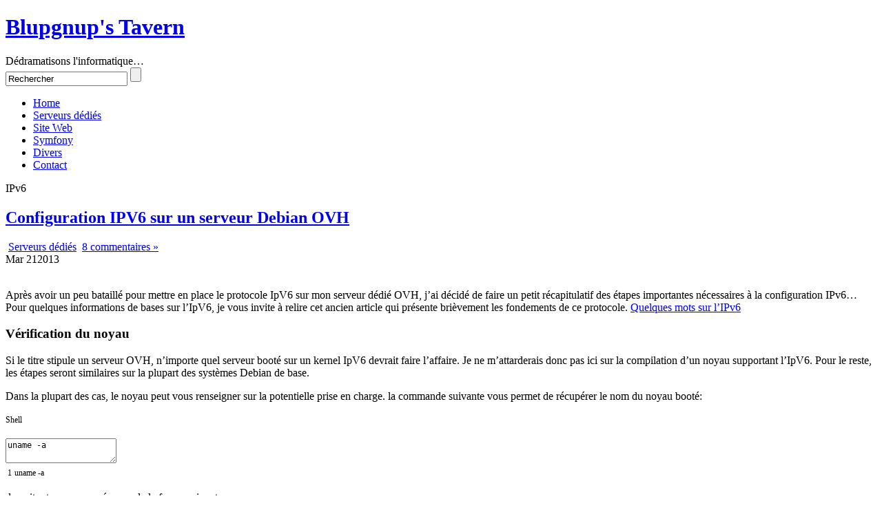

--- FILE ---
content_type: text/html; charset=UTF-8
request_url: https://blupgnup.com/tag/ipv6/
body_size: 15265
content:
<!DOCTYPE html>
<!--[if IE 6]> <html id="ie6" lang="fr-FR"> <![endif]-->
<!--[if IE 7]> <html id="ie7" lang="fr-FR"> <![endif]-->
<!--[if IE 8]> <html id="ie8" lang="fr-FR"> <![endif]-->
<!--[if !(IE 6) | !(IE 7) | !(IE 8)]><!--> <html lang="fr-FR"> <!--<![endif]-->

<head>
	<meta charset="UTF-8" />
	<link rel="pingback" href="https://blupgnup.com/wordpress/xmlrpc.php" />

	<!--[if lt IE 9]>
	<script src="https://blupgnup.com/wordpress/wp-content/themes/suffusion/scripts/html5.js" type="text/javascript"></script>
	<![endif]-->
<title>IPv6 &#8211; Blupgnup&#039;s Tavern</title>
<meta name='robots' content='max-image-preview:large' />
<link rel='dns-prefetch' href='//secure.gravatar.com' />
<link rel='dns-prefetch' href='//s.w.org' />
<link rel='dns-prefetch' href='//v0.wordpress.com' />
<link rel='dns-prefetch' href='//jetpack.wordpress.com' />
<link rel='dns-prefetch' href='//s0.wp.com' />
<link rel='dns-prefetch' href='//public-api.wordpress.com' />
<link rel='dns-prefetch' href='//0.gravatar.com' />
<link rel='dns-prefetch' href='//1.gravatar.com' />
<link rel='dns-prefetch' href='//2.gravatar.com' />
<link rel='dns-prefetch' href='//i0.wp.com' />
<link rel="alternate" type="application/rss+xml" title="Blupgnup&#039;s Tavern &raquo; Flux" href="https://blupgnup.com/feed/" />
<link rel="alternate" type="application/rss+xml" title="Blupgnup&#039;s Tavern &raquo; Flux des commentaires" href="https://blupgnup.com/comments/feed/" />
<link rel="alternate" type="application/rss+xml" title="Blupgnup&#039;s Tavern &raquo; Flux de l’étiquette IPv6" href="https://blupgnup.com/tag/ipv6/feed/" />
<script type="4bbe2254f1bd3c028c66448d-text/javascript">
window._wpemojiSettings = {"baseUrl":"https:\/\/s.w.org\/images\/core\/emoji\/13.1.0\/72x72\/","ext":".png","svgUrl":"https:\/\/s.w.org\/images\/core\/emoji\/13.1.0\/svg\/","svgExt":".svg","source":{"concatemoji":"https:\/\/blupgnup.com\/wordpress\/wp-includes\/js\/wp-emoji-release.min.js?ver=5.9.12"}};
/*! This file is auto-generated */
!function(e,a,t){var n,r,o,i=a.createElement("canvas"),p=i.getContext&&i.getContext("2d");function s(e,t){var a=String.fromCharCode;p.clearRect(0,0,i.width,i.height),p.fillText(a.apply(this,e),0,0);e=i.toDataURL();return p.clearRect(0,0,i.width,i.height),p.fillText(a.apply(this,t),0,0),e===i.toDataURL()}function c(e){var t=a.createElement("script");t.src=e,t.defer=t.type="text/javascript",a.getElementsByTagName("head")[0].appendChild(t)}for(o=Array("flag","emoji"),t.supports={everything:!0,everythingExceptFlag:!0},r=0;r<o.length;r++)t.supports[o[r]]=function(e){if(!p||!p.fillText)return!1;switch(p.textBaseline="top",p.font="600 32px Arial",e){case"flag":return s([127987,65039,8205,9895,65039],[127987,65039,8203,9895,65039])?!1:!s([55356,56826,55356,56819],[55356,56826,8203,55356,56819])&&!s([55356,57332,56128,56423,56128,56418,56128,56421,56128,56430,56128,56423,56128,56447],[55356,57332,8203,56128,56423,8203,56128,56418,8203,56128,56421,8203,56128,56430,8203,56128,56423,8203,56128,56447]);case"emoji":return!s([10084,65039,8205,55357,56613],[10084,65039,8203,55357,56613])}return!1}(o[r]),t.supports.everything=t.supports.everything&&t.supports[o[r]],"flag"!==o[r]&&(t.supports.everythingExceptFlag=t.supports.everythingExceptFlag&&t.supports[o[r]]);t.supports.everythingExceptFlag=t.supports.everythingExceptFlag&&!t.supports.flag,t.DOMReady=!1,t.readyCallback=function(){t.DOMReady=!0},t.supports.everything||(n=function(){t.readyCallback()},a.addEventListener?(a.addEventListener("DOMContentLoaded",n,!1),e.addEventListener("load",n,!1)):(e.attachEvent("onload",n),a.attachEvent("onreadystatechange",function(){"complete"===a.readyState&&t.readyCallback()})),(n=t.source||{}).concatemoji?c(n.concatemoji):n.wpemoji&&n.twemoji&&(c(n.twemoji),c(n.wpemoji)))}(window,document,window._wpemojiSettings);
</script>
<style type="text/css">
img.wp-smiley,
img.emoji {
	display: inline !important;
	border: none !important;
	box-shadow: none !important;
	height: 1em !important;
	width: 1em !important;
	margin: 0 0.07em !important;
	vertical-align: -0.1em !important;
	background: none !important;
	padding: 0 !important;
}
</style>
	<link rel='stylesheet' id='crayon-css'  href='https://blupgnup.com/wordpress/wp-content/plugins/crayon-syntax-highlighter/css/min/crayon.min.css?ver=_2.7.2_beta' type='text/css' media='all' />
<link rel='stylesheet' id='crayon-theme-ado-css'  href='https://blupgnup.com/wordpress/wp-content/plugins/crayon-syntax-highlighter/themes/ado/ado.css?ver=_2.7.2_beta' type='text/css' media='all' />
<link rel='stylesheet' id='crayon-theme-cg-cookie-css'  href='https://blupgnup.com/wordpress/wp-content/plugins/crayon-syntax-highlighter/themes/cg-cookie/cg-cookie.css?ver=_2.7.2_beta' type='text/css' media='all' />
<link rel='stylesheet' id='crayon-font-courier-new-css'  href='https://blupgnup.com/wordpress/wp-content/plugins/crayon-syntax-highlighter/fonts/courier-new.css?ver=_2.7.2_beta' type='text/css' media='all' />
<link rel='stylesheet' id='wp-block-library-css'  href='https://blupgnup.com/wordpress/wp-includes/css/dist/block-library/style.min.css?ver=5.9.12' type='text/css' media='all' />
<style id='wp-block-library-inline-css' type='text/css'>
.has-text-align-justify{text-align:justify;}
</style>
<link rel='stylesheet' id='mediaelement-css'  href='https://blupgnup.com/wordpress/wp-includes/js/mediaelement/mediaelementplayer-legacy.min.css?ver=4.2.16' type='text/css' media='all' />
<link rel='stylesheet' id='wp-mediaelement-css'  href='https://blupgnup.com/wordpress/wp-includes/js/mediaelement/wp-mediaelement.min.css?ver=5.9.12' type='text/css' media='all' />
<style id='global-styles-inline-css' type='text/css'>
body{--wp--preset--color--black: #000000;--wp--preset--color--cyan-bluish-gray: #abb8c3;--wp--preset--color--white: #ffffff;--wp--preset--color--pale-pink: #f78da7;--wp--preset--color--vivid-red: #cf2e2e;--wp--preset--color--luminous-vivid-orange: #ff6900;--wp--preset--color--luminous-vivid-amber: #fcb900;--wp--preset--color--light-green-cyan: #7bdcb5;--wp--preset--color--vivid-green-cyan: #00d084;--wp--preset--color--pale-cyan-blue: #8ed1fc;--wp--preset--color--vivid-cyan-blue: #0693e3;--wp--preset--color--vivid-purple: #9b51e0;--wp--preset--gradient--vivid-cyan-blue-to-vivid-purple: linear-gradient(135deg,rgba(6,147,227,1) 0%,rgb(155,81,224) 100%);--wp--preset--gradient--light-green-cyan-to-vivid-green-cyan: linear-gradient(135deg,rgb(122,220,180) 0%,rgb(0,208,130) 100%);--wp--preset--gradient--luminous-vivid-amber-to-luminous-vivid-orange: linear-gradient(135deg,rgba(252,185,0,1) 0%,rgba(255,105,0,1) 100%);--wp--preset--gradient--luminous-vivid-orange-to-vivid-red: linear-gradient(135deg,rgba(255,105,0,1) 0%,rgb(207,46,46) 100%);--wp--preset--gradient--very-light-gray-to-cyan-bluish-gray: linear-gradient(135deg,rgb(238,238,238) 0%,rgb(169,184,195) 100%);--wp--preset--gradient--cool-to-warm-spectrum: linear-gradient(135deg,rgb(74,234,220) 0%,rgb(151,120,209) 20%,rgb(207,42,186) 40%,rgb(238,44,130) 60%,rgb(251,105,98) 80%,rgb(254,248,76) 100%);--wp--preset--gradient--blush-light-purple: linear-gradient(135deg,rgb(255,206,236) 0%,rgb(152,150,240) 100%);--wp--preset--gradient--blush-bordeaux: linear-gradient(135deg,rgb(254,205,165) 0%,rgb(254,45,45) 50%,rgb(107,0,62) 100%);--wp--preset--gradient--luminous-dusk: linear-gradient(135deg,rgb(255,203,112) 0%,rgb(199,81,192) 50%,rgb(65,88,208) 100%);--wp--preset--gradient--pale-ocean: linear-gradient(135deg,rgb(255,245,203) 0%,rgb(182,227,212) 50%,rgb(51,167,181) 100%);--wp--preset--gradient--electric-grass: linear-gradient(135deg,rgb(202,248,128) 0%,rgb(113,206,126) 100%);--wp--preset--gradient--midnight: linear-gradient(135deg,rgb(2,3,129) 0%,rgb(40,116,252) 100%);--wp--preset--duotone--dark-grayscale: url('#wp-duotone-dark-grayscale');--wp--preset--duotone--grayscale: url('#wp-duotone-grayscale');--wp--preset--duotone--purple-yellow: url('#wp-duotone-purple-yellow');--wp--preset--duotone--blue-red: url('#wp-duotone-blue-red');--wp--preset--duotone--midnight: url('#wp-duotone-midnight');--wp--preset--duotone--magenta-yellow: url('#wp-duotone-magenta-yellow');--wp--preset--duotone--purple-green: url('#wp-duotone-purple-green');--wp--preset--duotone--blue-orange: url('#wp-duotone-blue-orange');--wp--preset--font-size--small: 13px;--wp--preset--font-size--medium: 20px;--wp--preset--font-size--large: 36px;--wp--preset--font-size--x-large: 42px;}.has-black-color{color: var(--wp--preset--color--black) !important;}.has-cyan-bluish-gray-color{color: var(--wp--preset--color--cyan-bluish-gray) !important;}.has-white-color{color: var(--wp--preset--color--white) !important;}.has-pale-pink-color{color: var(--wp--preset--color--pale-pink) !important;}.has-vivid-red-color{color: var(--wp--preset--color--vivid-red) !important;}.has-luminous-vivid-orange-color{color: var(--wp--preset--color--luminous-vivid-orange) !important;}.has-luminous-vivid-amber-color{color: var(--wp--preset--color--luminous-vivid-amber) !important;}.has-light-green-cyan-color{color: var(--wp--preset--color--light-green-cyan) !important;}.has-vivid-green-cyan-color{color: var(--wp--preset--color--vivid-green-cyan) !important;}.has-pale-cyan-blue-color{color: var(--wp--preset--color--pale-cyan-blue) !important;}.has-vivid-cyan-blue-color{color: var(--wp--preset--color--vivid-cyan-blue) !important;}.has-vivid-purple-color{color: var(--wp--preset--color--vivid-purple) !important;}.has-black-background-color{background-color: var(--wp--preset--color--black) !important;}.has-cyan-bluish-gray-background-color{background-color: var(--wp--preset--color--cyan-bluish-gray) !important;}.has-white-background-color{background-color: var(--wp--preset--color--white) !important;}.has-pale-pink-background-color{background-color: var(--wp--preset--color--pale-pink) !important;}.has-vivid-red-background-color{background-color: var(--wp--preset--color--vivid-red) !important;}.has-luminous-vivid-orange-background-color{background-color: var(--wp--preset--color--luminous-vivid-orange) !important;}.has-luminous-vivid-amber-background-color{background-color: var(--wp--preset--color--luminous-vivid-amber) !important;}.has-light-green-cyan-background-color{background-color: var(--wp--preset--color--light-green-cyan) !important;}.has-vivid-green-cyan-background-color{background-color: var(--wp--preset--color--vivid-green-cyan) !important;}.has-pale-cyan-blue-background-color{background-color: var(--wp--preset--color--pale-cyan-blue) !important;}.has-vivid-cyan-blue-background-color{background-color: var(--wp--preset--color--vivid-cyan-blue) !important;}.has-vivid-purple-background-color{background-color: var(--wp--preset--color--vivid-purple) !important;}.has-black-border-color{border-color: var(--wp--preset--color--black) !important;}.has-cyan-bluish-gray-border-color{border-color: var(--wp--preset--color--cyan-bluish-gray) !important;}.has-white-border-color{border-color: var(--wp--preset--color--white) !important;}.has-pale-pink-border-color{border-color: var(--wp--preset--color--pale-pink) !important;}.has-vivid-red-border-color{border-color: var(--wp--preset--color--vivid-red) !important;}.has-luminous-vivid-orange-border-color{border-color: var(--wp--preset--color--luminous-vivid-orange) !important;}.has-luminous-vivid-amber-border-color{border-color: var(--wp--preset--color--luminous-vivid-amber) !important;}.has-light-green-cyan-border-color{border-color: var(--wp--preset--color--light-green-cyan) !important;}.has-vivid-green-cyan-border-color{border-color: var(--wp--preset--color--vivid-green-cyan) !important;}.has-pale-cyan-blue-border-color{border-color: var(--wp--preset--color--pale-cyan-blue) !important;}.has-vivid-cyan-blue-border-color{border-color: var(--wp--preset--color--vivid-cyan-blue) !important;}.has-vivid-purple-border-color{border-color: var(--wp--preset--color--vivid-purple) !important;}.has-vivid-cyan-blue-to-vivid-purple-gradient-background{background: var(--wp--preset--gradient--vivid-cyan-blue-to-vivid-purple) !important;}.has-light-green-cyan-to-vivid-green-cyan-gradient-background{background: var(--wp--preset--gradient--light-green-cyan-to-vivid-green-cyan) !important;}.has-luminous-vivid-amber-to-luminous-vivid-orange-gradient-background{background: var(--wp--preset--gradient--luminous-vivid-amber-to-luminous-vivid-orange) !important;}.has-luminous-vivid-orange-to-vivid-red-gradient-background{background: var(--wp--preset--gradient--luminous-vivid-orange-to-vivid-red) !important;}.has-very-light-gray-to-cyan-bluish-gray-gradient-background{background: var(--wp--preset--gradient--very-light-gray-to-cyan-bluish-gray) !important;}.has-cool-to-warm-spectrum-gradient-background{background: var(--wp--preset--gradient--cool-to-warm-spectrum) !important;}.has-blush-light-purple-gradient-background{background: var(--wp--preset--gradient--blush-light-purple) !important;}.has-blush-bordeaux-gradient-background{background: var(--wp--preset--gradient--blush-bordeaux) !important;}.has-luminous-dusk-gradient-background{background: var(--wp--preset--gradient--luminous-dusk) !important;}.has-pale-ocean-gradient-background{background: var(--wp--preset--gradient--pale-ocean) !important;}.has-electric-grass-gradient-background{background: var(--wp--preset--gradient--electric-grass) !important;}.has-midnight-gradient-background{background: var(--wp--preset--gradient--midnight) !important;}.has-small-font-size{font-size: var(--wp--preset--font-size--small) !important;}.has-medium-font-size{font-size: var(--wp--preset--font-size--medium) !important;}.has-large-font-size{font-size: var(--wp--preset--font-size--large) !important;}.has-x-large-font-size{font-size: var(--wp--preset--font-size--x-large) !important;}
</style>
<link rel='stylesheet' id='suffusion-theme-css'  href='https://blupgnup.com/wordpress/wp-content/themes/suffusion/style.css?ver=4.4.9' type='text/css' media='all' />
<link rel='stylesheet' id='suffusion-theme-skin-1-css'  href='https://blupgnup.com/wordpress/wp-content/themes/suffusion/skins/light-theme-gray-2/skin.css?ver=4.4.9' type='text/css' media='all' />
<link rel='stylesheet' id='suffusion-child-css'  href='https://blupgnup.com/wordpress/wp-content/themes/suffusion_fr/style.css?ver=4.4.9' type='text/css' media='all' />
<!--[if !IE]>--><link rel='stylesheet' id='suffusion-rounded-css'  href='https://blupgnup.com/wordpress/wp-content/themes/suffusion/rounded-corners.css?ver=4.4.9' type='text/css' media='all' />
<!--<![endif]-->
<!--[if gt IE 8]><link rel='stylesheet' id='suffusion-rounded-css'  href='https://blupgnup.com/wordpress/wp-content/themes/suffusion/rounded-corners.css?ver=4.4.9' type='text/css' media='all' />
<![endif]-->
<!--[if lt IE 8]><link rel='stylesheet' id='suffusion-ie-css'  href='https://blupgnup.com/wordpress/wp-content/themes/suffusion/ie-fix.css?ver=4.4.9' type='text/css' media='all' />
<![endif]-->
<link rel='stylesheet' id='suffusion-generated-css'  href='https://blupgnup.com/wordpress/wp-content/uploads/suffusion/custom-styles.css?ver=4.4.9' type='text/css' media='all' />
<link rel='stylesheet' id='jetpack_css-css'  href='https://blupgnup.com/wordpress/wp-content/plugins/jetpack/css/jetpack.css?ver=10.9.2' type='text/css' media='all' />
<script type="4bbe2254f1bd3c028c66448d-text/javascript" src='https://blupgnup.com/wordpress/wp-includes/js/jquery/jquery.min.js?ver=3.6.0' id='jquery-core-js'></script>
<script type="4bbe2254f1bd3c028c66448d-text/javascript" src='https://blupgnup.com/wordpress/wp-includes/js/jquery/jquery-migrate.min.js?ver=3.3.2' id='jquery-migrate-js'></script>
<script type="4bbe2254f1bd3c028c66448d-text/javascript" id='crayon_js-js-extra'>
/* <![CDATA[ */
var CrayonSyntaxSettings = {"version":"_2.7.2_beta","is_admin":"0","ajaxurl":"https:\/\/blupgnup.com\/wordpress\/wp-admin\/admin-ajax.php","prefix":"crayon-","setting":"crayon-setting","selected":"crayon-setting-selected","changed":"crayon-setting-changed","special":"crayon-setting-special","orig_value":"data-orig-value","debug":""};
var CrayonSyntaxStrings = {"copy":"Faites %s pour copier, %s pour coller","minimize":"Click To Expand Code"};
/* ]]> */
</script>
<script type="4bbe2254f1bd3c028c66448d-text/javascript" src='https://blupgnup.com/wordpress/wp-content/plugins/crayon-syntax-highlighter/js/min/crayon.min.js?ver=_2.7.2_beta' id='crayon_js-js'></script>
<script type="4bbe2254f1bd3c028c66448d-text/javascript" id='suffusion-js-extra'>
/* <![CDATA[ */
var Suffusion_JS = {"wrapper_width_type_page_template_1l_sidebar_php":"fixed","wrapper_max_width_page_template_1l_sidebar_php":"1200","wrapper_min_width_page_template_1l_sidebar_php":"600","wrapper_orig_width_page_template_1l_sidebar_php":"75","wrapper_width_type_page_template_1r_sidebar_php":"fixed","wrapper_max_width_page_template_1r_sidebar_php":"1200","wrapper_min_width_page_template_1r_sidebar_php":"600","wrapper_orig_width_page_template_1r_sidebar_php":"75","wrapper_width_type_page_template_1l1r_sidebar_php":"fixed","wrapper_max_width_page_template_1l1r_sidebar_php":"1200","wrapper_min_width_page_template_1l1r_sidebar_php":"600","wrapper_orig_width_page_template_1l1r_sidebar_php":"75","wrapper_width_type_page_template_2l_sidebars_php":"fixed","wrapper_max_width_page_template_2l_sidebars_php":"1200","wrapper_min_width_page_template_2l_sidebars_php":"600","wrapper_orig_width_page_template_2l_sidebars_php":"75","wrapper_width_type_page_template_2r_sidebars_php":"fixed","wrapper_max_width_page_template_2r_sidebars_php":"1200","wrapper_min_width_page_template_2r_sidebars_php":"600","wrapper_orig_width_page_template_2r_sidebars_php":"75","wrapper_width_type":"fluid","wrapper_max_width":"1600","wrapper_min_width":"1000","wrapper_orig_width":"75","wrapper_width_type_page_template_no_sidebars_php":"fluid","wrapper_max_width_page_template_no_sidebars_php":"1600","wrapper_min_width_page_template_no_sidebars_php":"1000","wrapper_orig_width_page_template_no_sidebars_php":"75","suf_featured_interval":"4000","suf_featured_transition_speed":"1000","suf_featured_fx":"fade","suf_featured_pause":"Pause","suf_featured_resume":"Reprendre","suf_featured_sync":"0","suf_featured_pager_style":"numbers","suf_nav_delay":"500","suf_nav_effect":"fade","suf_navt_delay":"500","suf_navt_effect":"fade","suf_jq_masonry_enabled":"disabled","suf_fix_aspect_ratio":"preserve","suf_show_drop_caps":""};
/* ]]> */
</script>
<script type="4bbe2254f1bd3c028c66448d-text/javascript" src='https://blupgnup.com/wordpress/wp-content/themes/suffusion/scripts/suffusion.js?ver=4.4.9' id='suffusion-js'></script>
<link rel="https://api.w.org/" href="https://blupgnup.com/wp-json/" /><link rel="alternate" type="application/json" href="https://blupgnup.com/wp-json/wp/v2/tags/31" /><link rel="EditURI" type="application/rsd+xml" title="RSD" href="https://blupgnup.com/wordpress/xmlrpc.php?rsd" />
<link rel="wlwmanifest" type="application/wlwmanifest+xml" href="https://blupgnup.com/wordpress/wp-includes/wlwmanifest.xml" /> 
<style type='text/css'>img#wpstats{display:none}</style>
	<!-- Start Additional Feeds -->
<!-- End Additional Feeds -->
<!-- location header -->
<style type="text/css" id="wp-custom-css">/*
Bienvenue dans l&rsquo;éditeur CSS de l&rsquo;extension Design !

CSS (Cascading Style Sheets) est un langage qui fournit des informations à
votre navigateur concernant le style de la page web que vous visitez. Vous
pouvez maintenant supprimer ces commentaires et commencer à ajouter votre
propre code CSS.

Par défaut, cette feuille de style sera chargée après la feuille de
style de votre thème, ce qui veut dire que les nouvelles règles que vous
ajouterez ici pourront remplacer celles créées par le thème.

Vous pouvez donc ajouter ici les changements que vous souhaitez apporter à
votre thème, sans avoir à copier la feuille de style existante de
celui-ci, ou avoir à recréer toutes les règles de style de votre thème.
*/
#tag_cloud a {
	font-family: Trebuchet MS, Arial, sans-serif;
	font-weight: normal;
	text-align: center;
}

#tag_cloud {
	text-align: center;
}</style></head>

<body class="archive tag tag-ipv6 tag-31 light-theme-gray-2 suffusion-custom device-desktop">
    				<div id="wrapper" class="fix">
					<div id="header-container" class="custom-header fix">
					<header id="header" class="fix">
			<h1 class="blogtitle left"><a href="https://blupgnup.com">Blupgnup&#039;s Tavern</a></h1>
		<div class="description right">Dédramatisons l&#039;informatique&#8230;</div>
    </header><!-- /header -->
 	<nav id="nav" class="tab fix">
		<div class='col-control left'>
	<!-- right-header-widgets -->
	<div id="right-header-widgets" class="warea">
	
<form method="get" class="searchform " action="https://blupgnup.com/">
	<input type="text" name="s" class="searchfield" value="Rechercher" onfocus="if (!window.__cfRLUnblockHandlers) return false; if (this.value == 'Rechercher') {this.value = '';}" onblur="if (!window.__cfRLUnblockHandlers) return false; if (this.value == '') {this.value = 'Rechercher';}" data-cf-modified-4bbe2254f1bd3c028c66448d-="" />
	<input type="submit" class="searchsubmit" value="" name="searchsubmit" />
</form>
	</div>
	<!-- /right-header-widgets -->
<ul class='sf-menu'>
<li id="menu-item-16" class="menu-item menu-item-type-custom menu-item-object-custom menu-item-home menu-item-16 dd-tab"><a href="https://blupgnup.com">Home</a></li>
<li id="menu-item-27" class="menu-item menu-item-type-taxonomy menu-item-object-category menu-item-27 dd-tab"><a href="https://blupgnup.com/category/servers/">Serveurs dédiés</a></li>
<li id="menu-item-596" class="menu-item menu-item-type-taxonomy menu-item-object-category menu-item-596 dd-tab"><a href="https://blupgnup.com/category/site-web/">Site Web</a></li>
<li id="menu-item-28" class="menu-item menu-item-type-taxonomy menu-item-object-category menu-item-28 dd-tab"><a href="https://blupgnup.com/category/symfony/">Symfony</a></li>
<li id="menu-item-551" class="menu-item menu-item-type-taxonomy menu-item-object-category menu-item-551 dd-tab"><a href="https://blupgnup.com/category/divers/">Divers</a></li>
<li id="menu-item-615" class="menu-item menu-item-type-post_type menu-item-object-page menu-item-615 dd-tab"><a href="https://blupgnup.com/contact/">Contact</a></li>

</ul>
		</div><!-- /col-control -->
	</nav><!-- /nav -->
			</div><!-- //#header-container -->
			<div id="container" class="fix">
				    <div id="main-col">
<div id='subnav' class='fix'><div class='breadcrumb'>IPv6</div></div>      <div id="content" class="hfeed">
	<article class="full-content post-168 post type-post status-publish format-standard hentry category-servers tag-codage tag-configuration tag-debian tag-gateway tag-ipv4 tag-ipv6 tag-kernel tag-noyau tag-ovh tag-protocole tag-reseau category-6-id post-seq-1 post-parity-odd meta-position-corners fix" id="post-168">
<header class='post-header title-container fix'>
	<div class="title">
		<h2 class="posttitle"><a href='https://blupgnup.com/servers/configuration-ipv6-serveur-ovh/' class='entry-title' rel='bookmark' title='Configuration IPV6 sur un serveur Debian OVH' >Configuration IPV6 sur un serveur Debian OVH</a></h2>
		<div class="postdata fix">
					<span class="category"><span class="icon">&nbsp;</span><a href="https://blupgnup.com/category/servers/" rel="category tag">Serveurs dédiés</a></span>
						<span class="comments"><span class="icon">&nbsp;</span><a href="https://blupgnup.com/servers/configuration-ipv6-serveur-ovh/#comments">8 commentaires &#187;</a></span>
				</div><!-- /.postdata -->
		</div><!-- /.title -->
		<div class="date"><span class="month">Mar</span> <span
			class="day">21</span><span class="year">2013</span></div>
	</header><!-- /.title-container -->
	<span class='post-format-icon'>&nbsp;</span><span class='updated' title='2013-03-21T23:26:42+01:00'></span>	<div class="entry-container fix">
		<div class="entry entry-content fix">
<p>Après avoir un peu bataillé pour mettre en place le protocole IpV6 sur mon serveur dédié OVH, j&rsquo;ai décidé de faire un petit récapitulatif des étapes importantes nécessaires à la configuration IPv6&#8230;<br />
Pour quelques informations de bases sur l&rsquo;IpV6, je vous invite à relire cet ancien article qui présente brièvement les fondements de ce protocole. <a title="Quelques mots sur l’IPv6" href="https://blupgnup.com/2012/ipv6/" target="_blank">Quelques mots sur l’IPv6</a></p>
<h3>Vérification du noyau</h3>
<p>Si le titre stipule un serveur OVH, n&rsquo;importe quel serveur booté sur un kernel IpV6 devrait faire l&rsquo;affaire. Je ne m&rsquo;attarderais donc pas ici sur la compilation d&rsquo;un noyau supportant l&rsquo;IpV6. Pour le reste, les étapes seront similaires sur la plupart des systèmes Debian de base.</p>
<p>Dans la plupart des cas, le noyau peut vous renseigner sur la potentielle prise en charge. la commande suivante vous permet de récupérer le nom du noyau booté:</p><!-- Crayon Syntax Highlighter v_2.7.2_beta -->

		<div id="crayon-6971e4b4a96e3520302016" class="crayon-syntax crayon-theme-cg-cookie crayon-font-courier-new crayon-os-mac print-yes notranslate" data-settings=" minimize scroll-always" style=" margin-top: 12px; margin-bottom: 12px; font-size: 12px !important; line-height: 15px !important;">
		
			<div class="crayon-toolbar" data-settings=" mouseover overlay hide delay" style="font-size: 12px !important;height: 18px !important; line-height: 18px !important;"><span class="crayon-title"></span>
			<div class="crayon-tools" style="font-size: 12px !important;height: 18px !important; line-height: 18px !important;"><div class="crayon-button crayon-nums-button" title="Afficher/cacher numéros de lignes"><div class="crayon-button-icon"></div></div><div class="crayon-button crayon-plain-button" title="Basculer vers code brut"><div class="crayon-button-icon"></div></div><div class="crayon-button crayon-wrap-button" title="Toggle Line Wrap"><div class="crayon-button-icon"></div></div><div class="crayon-button crayon-copy-button" title="Copy"><div class="crayon-button-icon"></div></div><div class="crayon-button crayon-popup-button" title="Ouvrir le code dans une nouvelle fenêtre"><div class="crayon-button-icon"></div></div><span class="crayon-language">Shell</span></div></div>
			<div class="crayon-info" style="min-height: 18px !important; line-height: 18px !important;"></div>
			<div class="crayon-plain-wrap"><textarea wrap="soft" class="crayon-plain print-no" data-settings="dblclick" readonly style="-moz-tab-size:4; -o-tab-size:4; -webkit-tab-size:4; tab-size:4; font-size: 12px !important; line-height: 15px !important;">
uname -a</textarea></div>
			<div class="crayon-main" style=" max-height: 500px;">
				<table class="crayon-table">
					<tr class="crayon-row">
				<td class="crayon-nums " data-settings="show">
					<div class="crayon-nums-content" style="font-size: 12px !important; line-height: 15px !important;"><div class="crayon-num" data-line="crayon-6971e4b4a96e3520302016-1">1</div></div>
				</td>
						<td class="crayon-code"><div class="crayon-pre" style="font-size: 12px !important; line-height: 15px !important; -moz-tab-size:4; -o-tab-size:4; -webkit-tab-size:4; tab-size:4;"><div class="crayon-line" id="crayon-6971e4b4a96e3520302016-1"><span class="crayon-r">uname</span><span class="crayon-h"> </span>-<span class="crayon-i">a</span></div></div></td>
					</tr>
				</table>
			</div>
		</div>
<!-- [Format Time: 0.0034 seconds] -->
<p>devrait retourner une réponse de la forme suivante:<br />
<em>Linux ns.domain.com 3.2.13-grsec-xxxx-grs-ipv6-64 #1 SMP Thu Mar 29 09:48:59 UTC 2012 x86_64 GNU/Linux</em></p>
<p>Dans ce cas, on devine bien que le Kernel supporte l&rsquo;IpV6&#8230;</p>
<h3>Récupération du préfixe IpV6</h3>
<p>Il vous est alors nécessaire de connaître le bloc d&rsquo;adresse qui vous est attribué par votre hébergeur. Si votre serveur est hébergé chez OVH, vous trouverez celle-ci dans le manager rubrique « Récapitulatif »</p>
<p>OVH (tout comme la plupart des autres hébergeur) vous fourni un bloc du type <em>2001:41d0:xxxx:xxxx::/64</em><br />
Les informations ci-dessous sont à décrypter de la façon suivante:</p>
<p>la première partie (4 fois 4 chiffres) est votre préfixe Ipv6. Le /64 correspond à la longueur du préfixe soit, dans notre cas 64 bits. Une adresse IpV6 étant codée sur 128 bits, il vous reste donc 64 bits disponibles pour votre sous-réseau soit 2^64 combinaisons. Si l&rsquo;on se rappelle qu&rsquo;une adresse IpV4 se code sur 32 bits et n&rsquo;offre donc (au total) que 2^32 combinaisons, vous devez commencer à saisir la force de l&rsquo;Ipv6&#8230;</p>
<h3> Choix d&rsquo;une adresse et configuration</h3>
<p>Vous pouvez maintenant choisir une ou plusieurs adresses à configurer pour votre serveur. On peut par exemple choisir l&rsquo;adresse suivante:</p><!-- Crayon Syntax Highlighter v_2.7.2_beta -->

		<div id="crayon-6971e4b4a96ef913747042" class="crayon-syntax crayon-theme-cg-cookie crayon-font-courier-new crayon-os-mac print-yes notranslate" data-settings=" minimize scroll-always" style=" margin-top: 12px; margin-bottom: 12px; font-size: 12px !important; line-height: 15px !important;">
		
			<div class="crayon-toolbar" data-settings=" mouseover overlay hide delay" style="font-size: 12px !important;height: 18px !important; line-height: 18px !important;"><span class="crayon-title"></span>
			<div class="crayon-tools" style="font-size: 12px !important;height: 18px !important; line-height: 18px !important;"><div class="crayon-button crayon-nums-button" title="Afficher/cacher numéros de lignes"><div class="crayon-button-icon"></div></div><div class="crayon-button crayon-plain-button" title="Basculer vers code brut"><div class="crayon-button-icon"></div></div><div class="crayon-button crayon-wrap-button" title="Toggle Line Wrap"><div class="crayon-button-icon"></div></div><div class="crayon-button crayon-copy-button" title="Copy"><div class="crayon-button-icon"></div></div><div class="crayon-button crayon-popup-button" title="Ouvrir le code dans une nouvelle fenêtre"><div class="crayon-button-icon"></div></div><span class="crayon-language">Shell</span></div></div>
			<div class="crayon-info" style="min-height: 18px !important; line-height: 18px !important;"></div>
			<div class="crayon-plain-wrap"><textarea wrap="soft" class="crayon-plain print-no" data-settings="dblclick" readonly style="-moz-tab-size:4; -o-tab-size:4; -webkit-tab-size:4; tab-size:4; font-size: 12px !important; line-height: 15px !important;">
&lt;span style="color: #ff0000;"&gt;2001:41d0:xxxx:xxxx&lt;/span&gt;::1</textarea></div>
			<div class="crayon-main" style=" max-height: 500px;">
				<table class="crayon-table">
					<tr class="crayon-row">
				<td class="crayon-nums " data-settings="show">
					<div class="crayon-nums-content" style="font-size: 12px !important; line-height: 15px !important;"><div class="crayon-num" data-line="crayon-6971e4b4a96ef913747042-1">1</div></div>
				</td>
						<td class="crayon-code"><div class="crayon-pre" style="font-size: 12px !important; line-height: 15px !important; -moz-tab-size:4; -o-tab-size:4; -webkit-tab-size:4; tab-size:4;"><div class="crayon-line" id="crayon-6971e4b4a96ef913747042-1"><span class="crayon-h">&lt;</span><span class="crayon-e">span </span><span class="crayon-i">style</span>=<span class="crayon-s">"color: #ff0000;"</span><span class="crayon-h">&gt;</span><span class="crayon-cn">2001</span><span class="crayon-sy">:</span><span class="crayon-cn">41d0</span><span class="crayon-sy">:</span><span class="crayon-i">xxxx</span><span class="crayon-sy">:</span><span class="crayon-i">xxxx</span><span class="crayon-h">&lt;</span>/<span class="crayon-i">span</span><span class="crayon-h">&gt;</span><span class="crayon-sy">:</span><span class="crayon-sy">:</span><span class="crayon-cn">1</span></div></div></td>
					</tr>
				</table>
			</div>
		</div>
<!-- [Format Time: 0.0001 seconds] -->
<p>La partie en rouge est la partie fixée par votre hébergeur (que vous ne pouvez donc pas changer.) Vous êtes ensuite libre de faire ce que vous souhaitez.<br />
Un petit rappel, les notations suivantes sont équivalentes:</p><!-- Crayon Syntax Highlighter v_2.7.2_beta -->

		<div id="crayon-6971e4b4a96f3178818513" class="crayon-syntax crayon-theme-cg-cookie crayon-font-courier-new crayon-os-mac print-yes notranslate" data-settings=" minimize scroll-always" style=" margin-top: 12px; margin-bottom: 12px; font-size: 12px !important; line-height: 15px !important;">
		
			<div class="crayon-toolbar" data-settings=" mouseover overlay hide delay" style="font-size: 12px !important;height: 18px !important; line-height: 18px !important;"><span class="crayon-title"></span>
			<div class="crayon-tools" style="font-size: 12px !important;height: 18px !important; line-height: 18px !important;"><div class="crayon-button crayon-nums-button" title="Afficher/cacher numéros de lignes"><div class="crayon-button-icon"></div></div><div class="crayon-button crayon-plain-button" title="Basculer vers code brut"><div class="crayon-button-icon"></div></div><div class="crayon-button crayon-wrap-button" title="Toggle Line Wrap"><div class="crayon-button-icon"></div></div><div class="crayon-button crayon-copy-button" title="Copy"><div class="crayon-button-icon"></div></div><div class="crayon-button crayon-popup-button" title="Ouvrir le code dans une nouvelle fenêtre"><div class="crayon-button-icon"></div></div><span class="crayon-language">Shell</span></div></div>
			<div class="crayon-info" style="min-height: 18px !important; line-height: 18px !important;"></div>
			<div class="crayon-plain-wrap"><textarea wrap="soft" class="crayon-plain print-no" data-settings="dblclick" readonly style="-moz-tab-size:4; -o-tab-size:4; -webkit-tab-size:4; tab-size:4; font-size: 12px !important; line-height: 15px !important;">
2001:41d0:xxxx:xxxx:0000:0000:0000:0001
2001:41d0:xxxx:xxxx::0001
2001:41d0:xxxx:xxxx::1</textarea></div>
			<div class="crayon-main" style=" max-height: 500px;">
				<table class="crayon-table">
					<tr class="crayon-row">
				<td class="crayon-nums " data-settings="show">
					<div class="crayon-nums-content" style="font-size: 12px !important; line-height: 15px !important;"><div class="crayon-num" data-line="crayon-6971e4b4a96f3178818513-1">1</div><div class="crayon-num" data-line="crayon-6971e4b4a96f3178818513-2">2</div><div class="crayon-num" data-line="crayon-6971e4b4a96f3178818513-3">3</div></div>
				</td>
						<td class="crayon-code"><div class="crayon-pre" style="font-size: 12px !important; line-height: 15px !important; -moz-tab-size:4; -o-tab-size:4; -webkit-tab-size:4; tab-size:4;"><div class="crayon-line" id="crayon-6971e4b4a96f3178818513-1"><span class="crayon-cn">2001</span><span class="crayon-sy">:</span><span class="crayon-cn">41d0</span><span class="crayon-sy">:</span><span class="crayon-i">xxxx</span><span class="crayon-sy">:</span><span class="crayon-i">xxxx</span><span class="crayon-sy">:</span><span class="crayon-cn">0000</span><span class="crayon-sy">:</span><span class="crayon-cn">0000</span><span class="crayon-sy">:</span><span class="crayon-cn">0000</span><span class="crayon-sy">:</span><span class="crayon-cn">0001</span></div><div class="crayon-line" id="crayon-6971e4b4a96f3178818513-2"><span class="crayon-cn">2001</span><span class="crayon-sy">:</span><span class="crayon-cn">41d0</span><span class="crayon-sy">:</span><span class="crayon-i">xxxx</span><span class="crayon-sy">:</span><span class="crayon-i">xxxx</span><span class="crayon-sy">:</span><span class="crayon-sy">:</span><span class="crayon-cn">0001</span></div><div class="crayon-line" id="crayon-6971e4b4a96f3178818513-3"><span class="crayon-cn">2001</span><span class="crayon-sy">:</span><span class="crayon-cn">41d0</span><span class="crayon-sy">:</span><span class="crayon-i">xxxx</span><span class="crayon-sy">:</span><span class="crayon-i">xxxx</span><span class="crayon-sy">:</span><span class="crayon-sy">:</span><span class="crayon-cn">1</span></div></div></td>
					</tr>
				</table>
			</div>
		</div>
<!-- [Format Time: 0.0001 seconds] -->
<p>L&rsquo;ajout de votre première adresse se fait en insérant les lignes suivantes dans le fichier <em>/etc/network/interfaces</em></p><!-- Crayon Syntax Highlighter v_2.7.2_beta -->

		<div id="crayon-6971e4b4a96f4591631479" class="crayon-syntax crayon-theme-cg-cookie crayon-font-courier-new crayon-os-mac print-yes notranslate" data-settings=" minimize scroll-always" style=" margin-top: 12px; margin-bottom: 12px; font-size: 12px !important; line-height: 15px !important;">
		
			<div class="crayon-toolbar" data-settings=" mouseover overlay hide delay" style="font-size: 12px !important;height: 18px !important; line-height: 18px !important;"><span class="crayon-title"></span>
			<div class="crayon-tools" style="font-size: 12px !important;height: 18px !important; line-height: 18px !important;"><div class="crayon-button crayon-nums-button" title="Afficher/cacher numéros de lignes"><div class="crayon-button-icon"></div></div><div class="crayon-button crayon-plain-button" title="Basculer vers code brut"><div class="crayon-button-icon"></div></div><div class="crayon-button crayon-wrap-button" title="Toggle Line Wrap"><div class="crayon-button-icon"></div></div><div class="crayon-button crayon-copy-button" title="Copy"><div class="crayon-button-icon"></div></div><div class="crayon-button crayon-popup-button" title="Ouvrir le code dans une nouvelle fenêtre"><div class="crayon-button-icon"></div></div><span class="crayon-language">Shell</span></div></div>
			<div class="crayon-info" style="min-height: 18px !important; line-height: 18px !important;"></div>
			<div class="crayon-plain-wrap"><textarea wrap="soft" class="crayon-plain print-no" data-settings="dblclick" readonly style="-moz-tab-size:4; -o-tab-size:4; -webkit-tab-size:4; tab-size:4; font-size: 12px !important; line-height: 15px !important;">
iface eth0 inet6 static
address 2001:41D0:xxxx:xxxx::1
netmask 64</textarea></div>
			<div class="crayon-main" style=" max-height: 500px;">
				<table class="crayon-table">
					<tr class="crayon-row">
				<td class="crayon-nums " data-settings="show">
					<div class="crayon-nums-content" style="font-size: 12px !important; line-height: 15px !important;"><div class="crayon-num" data-line="crayon-6971e4b4a96f4591631479-1">1</div><div class="crayon-num" data-line="crayon-6971e4b4a96f4591631479-2">2</div><div class="crayon-num" data-line="crayon-6971e4b4a96f4591631479-3">3</div></div>
				</td>
						<td class="crayon-code"><div class="crayon-pre" style="font-size: 12px !important; line-height: 15px !important; -moz-tab-size:4; -o-tab-size:4; -webkit-tab-size:4; tab-size:4;"><div class="crayon-line" id="crayon-6971e4b4a96f4591631479-1"><span class="crayon-e">iface </span><span class="crayon-e">eth0 </span><span class="crayon-e">inet6 </span><span class="crayon-e">static</span></div><div class="crayon-line" id="crayon-6971e4b4a96f4591631479-2"><span class="crayon-i">address</span><span class="crayon-h"> </span><span class="crayon-cn">2001</span><span class="crayon-sy">:</span><span class="crayon-cn">41D0</span><span class="crayon-sy">:</span><span class="crayon-i">xxxx</span><span class="crayon-sy">:</span><span class="crayon-i">xxxx</span><span class="crayon-sy">:</span><span class="crayon-sy">:</span><span class="crayon-cn">1</span></div><div class="crayon-line" id="crayon-6971e4b4a96f4591631479-3"><span class="crayon-i">netmask</span><span class="crayon-h"> </span><span class="crayon-cn">64</span></div></div></td>
					</tr>
				</table>
			</div>
		</div>
<!-- [Format Time: 0.0001 seconds] -->
<p>Pour chaque IP supplémentaire, ajouter les lignes suivantes à la fin du même fichier</p><!-- Crayon Syntax Highlighter v_2.7.2_beta -->

		<div id="crayon-6971e4b4a96f6144786412" class="crayon-syntax crayon-theme-cg-cookie crayon-font-courier-new crayon-os-mac print-yes notranslate" data-settings=" minimize scroll-always" style=" margin-top: 12px; margin-bottom: 12px; font-size: 12px !important; line-height: 15px !important;">
		
			<div class="crayon-toolbar" data-settings=" mouseover overlay hide delay" style="font-size: 12px !important;height: 18px !important; line-height: 18px !important;"><span class="crayon-title"></span>
			<div class="crayon-tools" style="font-size: 12px !important;height: 18px !important; line-height: 18px !important;"><div class="crayon-button crayon-nums-button" title="Afficher/cacher numéros de lignes"><div class="crayon-button-icon"></div></div><div class="crayon-button crayon-plain-button" title="Basculer vers code brut"><div class="crayon-button-icon"></div></div><div class="crayon-button crayon-wrap-button" title="Toggle Line Wrap"><div class="crayon-button-icon"></div></div><div class="crayon-button crayon-copy-button" title="Copy"><div class="crayon-button-icon"></div></div><div class="crayon-button crayon-popup-button" title="Ouvrir le code dans une nouvelle fenêtre"><div class="crayon-button-icon"></div></div><span class="crayon-language">Shell</span></div></div>
			<div class="crayon-info" style="min-height: 18px !important; line-height: 18px !important;"></div>
			<div class="crayon-plain-wrap"><textarea wrap="soft" class="crayon-plain print-no" data-settings="dblclick" readonly style="-moz-tab-size:4; -o-tab-size:4; -webkit-tab-size:4; tab-size:4; font-size: 12px !important; line-height: 15px !important;">
post-up /sbin/ifconfig eth0 inet6 add 2001:41D0:1:218a::2/64
pre-down /sbin/ifconfig eth0 inet6 del 2001:41D0:1:218a::2/64</textarea></div>
			<div class="crayon-main" style=" max-height: 500px;">
				<table class="crayon-table">
					<tr class="crayon-row">
				<td class="crayon-nums " data-settings="show">
					<div class="crayon-nums-content" style="font-size: 12px !important; line-height: 15px !important;"><div class="crayon-num" data-line="crayon-6971e4b4a96f6144786412-1">1</div><div class="crayon-num" data-line="crayon-6971e4b4a96f6144786412-2">2</div></div>
				</td>
						<td class="crayon-code"><div class="crayon-pre" style="font-size: 12px !important; line-height: 15px !important; -moz-tab-size:4; -o-tab-size:4; -webkit-tab-size:4; tab-size:4;"><div class="crayon-line" id="crayon-6971e4b4a96f6144786412-1"><span class="crayon-i">post</span>-<span class="crayon-i">up</span><span class="crayon-h"> </span>/<span class="crayon-i">sbin</span>/<span class="crayon-e">ifconfig </span><span class="crayon-e">eth0 </span><span class="crayon-e">inet6 </span><span class="crayon-i">add</span><span class="crayon-h"> </span><span class="crayon-cn">2001</span><span class="crayon-sy">:</span><span class="crayon-cn">41D0</span><span class="crayon-sy">:</span><span class="crayon-cn">1</span><span class="crayon-sy">:</span><span class="crayon-cn">218a</span><span class="crayon-sy">:</span><span class="crayon-sy">:</span><span class="crayon-cn">2</span>/<span class="crayon-cn">64</span></div><div class="crayon-line" id="crayon-6971e4b4a96f6144786412-2"><span class="crayon-i">pre</span>-<span class="crayon-i">down</span><span class="crayon-h"> </span>/<span class="crayon-i">sbin</span>/<span class="crayon-e">ifconfig </span><span class="crayon-e">eth0 </span><span class="crayon-e">inet6 </span><span class="crayon-i">del</span><span class="crayon-h"> </span><span class="crayon-cn">2001</span><span class="crayon-sy">:</span><span class="crayon-cn">41D0</span><span class="crayon-sy">:</span><span class="crayon-cn">1</span><span class="crayon-sy">:</span><span class="crayon-cn">218a</span><span class="crayon-sy">:</span><span class="crayon-sy">:</span><span class="crayon-cn">2</span>/<span class="crayon-cn">64</span></div></div></td>
					</tr>
				</table>
			</div>
		</div>
<!-- [Format Time: 0.0002 seconds] -->
<p>Après cette opération, un simple redémarrage du réseau fera l&rsquo;affaire.</p><!-- Crayon Syntax Highlighter v_2.7.2_beta -->

		<div id="crayon-6971e4b4a96f8268426232" class="crayon-syntax crayon-theme-cg-cookie crayon-font-courier-new crayon-os-mac print-yes notranslate" data-settings=" minimize scroll-always" style=" margin-top: 12px; margin-bottom: 12px; font-size: 12px !important; line-height: 15px !important;">
		
			<div class="crayon-toolbar" data-settings=" mouseover overlay hide delay" style="font-size: 12px !important;height: 18px !important; line-height: 18px !important;"><span class="crayon-title"></span>
			<div class="crayon-tools" style="font-size: 12px !important;height: 18px !important; line-height: 18px !important;"><div class="crayon-button crayon-nums-button" title="Afficher/cacher numéros de lignes"><div class="crayon-button-icon"></div></div><div class="crayon-button crayon-plain-button" title="Basculer vers code brut"><div class="crayon-button-icon"></div></div><div class="crayon-button crayon-wrap-button" title="Toggle Line Wrap"><div class="crayon-button-icon"></div></div><div class="crayon-button crayon-copy-button" title="Copy"><div class="crayon-button-icon"></div></div><div class="crayon-button crayon-popup-button" title="Ouvrir le code dans une nouvelle fenêtre"><div class="crayon-button-icon"></div></div><span class="crayon-language">Shell</span></div></div>
			<div class="crayon-info" style="min-height: 18px !important; line-height: 18px !important;"></div>
			<div class="crayon-plain-wrap"><textarea wrap="soft" class="crayon-plain print-no" data-settings="dblclick" readonly style="-moz-tab-size:4; -o-tab-size:4; -webkit-tab-size:4; tab-size:4; font-size: 12px !important; line-height: 15px !important;">
/etc/init.d/networking restart</textarea></div>
			<div class="crayon-main" style=" max-height: 500px;">
				<table class="crayon-table">
					<tr class="crayon-row">
				<td class="crayon-nums " data-settings="show">
					<div class="crayon-nums-content" style="font-size: 12px !important; line-height: 15px !important;"><div class="crayon-num" data-line="crayon-6971e4b4a96f8268426232-1">1</div></div>
				</td>
						<td class="crayon-code"><div class="crayon-pre" style="font-size: 12px !important; line-height: 15px !important; -moz-tab-size:4; -o-tab-size:4; -webkit-tab-size:4; tab-size:4;"><div class="crayon-line" id="crayon-6971e4b4a96f8268426232-1">/<span class="crayon-i">etc</span>/<span class="crayon-i">init</span><span class="crayon-e">.d</span>/<span class="crayon-e">networking </span><span class="crayon-i">restart</span></div></div></td>
					</tr>
				</table>
			</div>
		</div>
<!-- [Format Time: 0.0001 seconds] -->
<p><span style="color: #ff0000;">Attention, si vous êtes connecté en ssh sur votre serveur, effectuez bien un restart et non un stop suivi d&rsquo;un start. Vous risqueriez alors de perdre votre connexion réseau donc votre seul accès au serveur&#8230;</span></p>
<p>Et voilà, à ce stade vous devriez avoir une connectivité IpV6. Pour le vérifier, vous pouvez soit effectuer un test de ping vers votre serveur ou bien l&rsquo;inverse. Par exemple:</p><!-- Crayon Syntax Highlighter v_2.7.2_beta -->

		<div id="crayon-6971e4b4a96fa270838397" class="crayon-syntax crayon-theme-cg-cookie crayon-font-courier-new crayon-os-mac print-yes notranslate" data-settings=" minimize scroll-always" style=" margin-top: 12px; margin-bottom: 12px; font-size: 12px !important; line-height: 15px !important;">
		
			<div class="crayon-toolbar" data-settings=" mouseover overlay hide delay" style="font-size: 12px !important;height: 18px !important; line-height: 18px !important;"><span class="crayon-title"></span>
			<div class="crayon-tools" style="font-size: 12px !important;height: 18px !important; line-height: 18px !important;"><div class="crayon-button crayon-nums-button" title="Afficher/cacher numéros de lignes"><div class="crayon-button-icon"></div></div><div class="crayon-button crayon-plain-button" title="Basculer vers code brut"><div class="crayon-button-icon"></div></div><div class="crayon-button crayon-wrap-button" title="Toggle Line Wrap"><div class="crayon-button-icon"></div></div><div class="crayon-button crayon-copy-button" title="Copy"><div class="crayon-button-icon"></div></div><div class="crayon-button crayon-popup-button" title="Ouvrir le code dans une nouvelle fenêtre"><div class="crayon-button-icon"></div></div><span class="crayon-language">Shell</span></div></div>
			<div class="crayon-info" style="min-height: 18px !important; line-height: 18px !important;"></div>
			<div class="crayon-plain-wrap"><textarea wrap="soft" class="crayon-plain print-no" data-settings="dblclick" readonly style="-moz-tab-size:4; -o-tab-size:4; -webkit-tab-size:4; tab-size:4; font-size: 12px !important; line-height: 15px !important;">
ping6 ipv6.google.com</textarea></div>
			<div class="crayon-main" style=" max-height: 500px;">
				<table class="crayon-table">
					<tr class="crayon-row">
				<td class="crayon-nums " data-settings="show">
					<div class="crayon-nums-content" style="font-size: 12px !important; line-height: 15px !important;"><div class="crayon-num" data-line="crayon-6971e4b4a96fa270838397-1">1</div></div>
				</td>
						<td class="crayon-code"><div class="crayon-pre" style="font-size: 12px !important; line-height: 15px !important; -moz-tab-size:4; -o-tab-size:4; -webkit-tab-size:4; tab-size:4;"><div class="crayon-line" id="crayon-6971e4b4a96fa270838397-1"><span class="crayon-e">ping6 </span><span class="crayon-i">ipv6</span><span class="crayon-e">.google</span><span class="crayon-e">.com</span></div></div></td>
					</tr>
				</table>
			</div>
		</div>
<!-- [Format Time: 0.0001 seconds] -->
<p></p>
<h3></h3>
<h4>Problèmes de Gateway</h4>
<p>Dans certains cas, il est possible que vous n&rsquo;arriviez pas à vous connecter en IpV6 ou que la connectivité se coupe après un certain temps. Il peut s&rsquo;agir d&rsquo;un problème de gateway mal configurée. Il vous faut alors manuellement reconfigurer la porte par défaut à l&rsquo;aide de la commande suivante:</p><!-- Crayon Syntax Highlighter v_2.7.2_beta -->

		<div id="crayon-6971e4b4a96fb490183105" class="crayon-syntax crayon-theme-cg-cookie crayon-font-courier-new crayon-os-mac print-yes notranslate" data-settings=" minimize scroll-always" style=" margin-top: 12px; margin-bottom: 12px; font-size: 12px !important; line-height: 15px !important;">
		
			<div class="crayon-toolbar" data-settings=" mouseover overlay hide delay" style="font-size: 12px !important;height: 18px !important; line-height: 18px !important;"><span class="crayon-title"></span>
			<div class="crayon-tools" style="font-size: 12px !important;height: 18px !important; line-height: 18px !important;"><div class="crayon-button crayon-nums-button" title="Afficher/cacher numéros de lignes"><div class="crayon-button-icon"></div></div><div class="crayon-button crayon-plain-button" title="Basculer vers code brut"><div class="crayon-button-icon"></div></div><div class="crayon-button crayon-wrap-button" title="Toggle Line Wrap"><div class="crayon-button-icon"></div></div><div class="crayon-button crayon-copy-button" title="Copy"><div class="crayon-button-icon"></div></div><div class="crayon-button crayon-popup-button" title="Ouvrir le code dans une nouvelle fenêtre"><div class="crayon-button-icon"></div></div><span class="crayon-language">Shell</span></div></div>
			<div class="crayon-info" style="min-height: 18px !important; line-height: 18px !important;"></div>
			<div class="crayon-plain-wrap"><textarea wrap="soft" class="crayon-plain print-no" data-settings="dblclick" readonly style="-moz-tab-size:4; -o-tab-size:4; -webkit-tab-size:4; tab-size:4; font-size: 12px !important; line-height: 15px !important;">
route -A inet6 add default gw 2001:41d0:xxxx:xxFF:FF:FF:FF:FF dev eth0</textarea></div>
			<div class="crayon-main" style=" max-height: 500px;">
				<table class="crayon-table">
					<tr class="crayon-row">
				<td class="crayon-nums " data-settings="show">
					<div class="crayon-nums-content" style="font-size: 12px !important; line-height: 15px !important;"><div class="crayon-num" data-line="crayon-6971e4b4a96fb490183105-1">1</div></div>
				</td>
						<td class="crayon-code"><div class="crayon-pre" style="font-size: 12px !important; line-height: 15px !important; -moz-tab-size:4; -o-tab-size:4; -webkit-tab-size:4; tab-size:4;"><div class="crayon-line" id="crayon-6971e4b4a96fb490183105-1"><span class="crayon-i">route</span><span class="crayon-h"> </span>-<span class="crayon-i">A</span><span class="crayon-h"> </span><span class="crayon-e">inet6 </span><span class="crayon-e">add </span><span class="crayon-st">default</span><span class="crayon-h"> </span><span class="crayon-i">gw</span><span class="crayon-h"> </span><span class="crayon-cn">2001</span><span class="crayon-sy">:</span><span class="crayon-cn">41d0</span><span class="crayon-sy">:</span><span class="crayon-i">xxxx</span><span class="crayon-sy">:</span><span class="crayon-i">xxFF</span><span class="crayon-sy">:</span><span class="crayon-i">FF</span><span class="crayon-sy">:</span><span class="crayon-i">FF</span><span class="crayon-sy">:</span><span class="crayon-i">FF</span><span class="crayon-sy">:</span><span class="crayon-e">FF </span><span class="crayon-e">dev </span><span class="crayon-i">eth0</span></div></div></td>
					</tr>
				</table>
			</div>
		</div>
<!-- [Format Time: 0.0001 seconds] -->
<p>Si votre serveur est hébergé chez OVH, la gateway est toujours de la forme suivante:</p>
<p><em>2001:41d0:xxxx:xxFF:FF:FF:FF:FF</em> (soit le début du préfixe IpV6 + 5 fois FF)</p>
<p>Ainsi, le préfixe <em>2001:41d0:3a:96a::/64</em> aura pour gateway <em>2001:41d0:3a:9FF:FF:FF:FF:FF</em></p>
<h4> N&rsquo;hésitez pas à demander de l&rsquo;aide&#8230;</h4>
<p>Voici donc qui conclu ce post. J&rsquo;espère avoir été clair pour la plupart. Si malgré tout, vous n&rsquo;arrivez toujours pas à configurer votre IpV6, n&rsquo;hésitez pas à laisser un commentaire, je pourrais peut-être préciser certains points et si nécessaire mettre ce post à jour.</p>
<h3>Pour aller plus loin :</h3>
<p>Pour quelques informations supplémentaires à propos du protocole IPv6 et de sa configuration, n&rsquo;hésitez pas à vous rendre sur les sites suivants:</p>
<p><a title="Wikipedia: le protocole IPv6" href="https://fr.wikipedia.org/wiki/IPv6" target="_blank">http://fr.wikipedia.org/wiki/IPv6</a></p>
<p><a title="Wiki Debian IPv6" href="http://wiki.debian.org/DebianIPv6" target="_blank">http://wiki.debian.org/DebianIPv6</a></p>
<p><a title="Guide OVH pour la configuration de l'IPv6" href="http://guides.ovh.com/Ipv4Ipv6" target="_blank">http://guides.ovh.com/Ipv4Ipv6</a></p>
<p>&nbsp;</p>
		</div><!--entry -->
	</div><!-- .entry-container -->
<footer class="post-footer postdata fix">
<span class="author"><span class="icon">&nbsp;</span>Publié par <span class="vcard"><a href="https://blupgnup.com/author/blupgnup/" class="url fn" rel="author">blupgnup</a></span> à 23 h 26 min</span>		<span class="tags tax"><span class="icon">&nbsp;</span>Taggué avec&nbsp;: <a href="https://blupgnup.com/tag/codage/" rel="tag">codage</a>, <a href="https://blupgnup.com/tag/configuration/" rel="tag">configuration</a>, <a href="https://blupgnup.com/tag/debian/" rel="tag">debian</a>, <a href="https://blupgnup.com/tag/gateway/" rel="tag">gateway</a>, <a href="https://blupgnup.com/tag/ipv4/" rel="tag">IPv4</a>, <a href="https://blupgnup.com/tag/ipv6/" rel="tag">IPv6</a>, <a href="https://blupgnup.com/tag/kernel/" rel="tag">kernel</a>, <a href="https://blupgnup.com/tag/noyau/" rel="tag">noyau</a>, <a href="https://blupgnup.com/tag/ovh/" rel="tag">ovh</a>, <a href="https://blupgnup.com/tag/protocole/" rel="tag">protocole</a>, <a href="https://blupgnup.com/tag/reseau/" rel="tag">réseau</a></span>
	</footer><!-- .post-footer -->
	</article><!--post -->
	<article class="full-content post-54 post type-post status-publish format-standard hentry category-divers tag-adressage tag-codage tag-debian tag-ipv4 tag-ipv6 tag-reseau category-1-id post-seq-2 post-parity-even meta-position-corners fix" id="post-54">
<header class='post-header title-container fix'>
	<div class="title">
		<h2 class="posttitle"><a href='https://blupgnup.com/divers/ipv6/' class='entry-title' rel='bookmark' title='Quelques mots sur l&rsquo;IPv6' >Quelques mots sur l&rsquo;IPv6</a></h2>
		<div class="postdata fix">
					<span class="category"><span class="icon">&nbsp;</span><a href="https://blupgnup.com/category/divers/" rel="category tag">Divers</a></span>
						<span class="comments"><span class="icon">&nbsp;</span><a href="https://blupgnup.com/divers/ipv6/#comments">1 commentaire &#187;</a></span>
				</div><!-- /.postdata -->
		</div><!-- /.title -->
		<div class="date"><span class="month">Juin</span> <span
			class="day">19</span><span class="year">2012</span></div>
	</header><!-- /.title-container -->
	<span class='post-format-icon'>&nbsp;</span><span class='updated' title='2012-06-19T19:31:07+02:00'></span>	<div class="entry-container fix">
		<div class="entry entry-content fix">
<p style="text-align: center;"><em>Cet article est une ébauche sur l&rsquo;adressage et le protocole IPv6</em></p>
<p>Vous le savez probablement, l&rsquo;adressage en IPv4 arrive à sa fin et s&rsquo;il restera pendant longtemps actif, il est important de penser à la migration vers le protocole IPv6 dès maintenant. Je détaillerais dans un prochain post, la configuration réseau pour activer l&rsquo;IPv6 sur un serveur Debian mais avant, je vais essayer de clarifier ce sujet pour ce qui est des grandes lignes.</p>
<h2><span style="text-decoration: underline;">L&rsquo;adressage IP</span>:</h2>
<p>Pour définir l&rsquo;adresse d&rsquo;une machine ou d&rsquo;un réseau, on utilisait jusqu&rsquo;à présent un code à 32 bits (IPv4) unique pour chaque machine ou, à défaut, réseau. Toutes les adresses peuvent ainsi être représentées de la façon suivante:</p><!-- Crayon Syntax Highlighter v_2.7.2_beta -->

		<div id="crayon-6971e4b4abef3209738555" class="crayon-syntax crayon-theme-ado crayon-font-courier-new crayon-os-mac print-yes notranslate" data-settings=" minimize scroll-always" style=" max-width: 300px; margin-top: 12px; margin-bottom: 12px; font-size: 12px !important; line-height: 15px !important;">
		
			<div class="crayon-plain-wrap"><textarea wrap="soft" class="crayon-plain print-no" data-settings="dblclick" readonly style="-moz-tab-size:4; -o-tab-size:4; -webkit-tab-size:4; tab-size:4; font-size: 12px !important; line-height: 15px !important;">
11000000101010000000000000000001</textarea></div>
			<div class="crayon-main" style=" max-height: 500px; max-width: 300px;">
				<table class="crayon-table">
					<tr class="crayon-row">
				<td class="crayon-nums " data-settings="hide">
					<div class="crayon-nums-content" style="font-size: 12px !important; line-height: 15px !important;"><div class="crayon-num" data-line="crayon-6971e4b4abef3209738555-1">1</div></div>
				</td>
						<td class="crayon-code"><div class="crayon-pre" style="font-size: 12px !important; line-height: 15px !important; -moz-tab-size:4; -o-tab-size:4; -webkit-tab-size:4; tab-size:4;"><div class="crayon-line" id="crayon-6971e4b4abef3209738555-1"><span class="crayon-cn">11000000101010000000000000000001</span></div></div></td>
					</tr>
				</table>
			</div>
		</div>
<!-- [Format Time: 0.0000 seconds] -->
<p></p>
<p style="text-align: left;">Bien sûr, vous me direz que vous n&rsquo;avez jamais vu telle adresse. Cette forme d&rsquo;écriture n&rsquo;est effectivement pas très pratique pour une utilisation courante. On a donc très simplement décidé de couper cette adresse en 8 octets distincts. Ce qui nous donne la forme suivante:</p>
<p></p><!-- Crayon Syntax Highlighter v_2.7.2_beta -->

		<div id="crayon-6971e4b4abefa936172027" class="crayon-syntax crayon-theme-ado crayon-font-courier-new crayon-os-mac print-yes notranslate" data-settings=" minimize scroll-always" style=" max-width: 300px; margin-top: 12px; margin-bottom: 12px; font-size: 12px !important; line-height: 15px !important;">
		
			<div class="crayon-plain-wrap"><textarea wrap="soft" class="crayon-plain print-no" data-settings="dblclick" readonly style="-moz-tab-size:4; -o-tab-size:4; -webkit-tab-size:4; tab-size:4; font-size: 12px !important; line-height: 15px !important;">
11000000 10101000 00000000 00000001</textarea></div>
			<div class="crayon-main" style=" max-height: 500px; max-width: 300px;">
				<table class="crayon-table">
					<tr class="crayon-row">
				<td class="crayon-nums " data-settings="hide">
					<div class="crayon-nums-content" style="font-size: 12px !important; line-height: 15px !important;"><div class="crayon-num" data-line="crayon-6971e4b4abefa936172027-1">1</div></div>
				</td>
						<td class="crayon-code"><div class="crayon-pre" style="font-size: 12px !important; line-height: 15px !important; -moz-tab-size:4; -o-tab-size:4; -webkit-tab-size:4; tab-size:4;"><div class="crayon-line" id="crayon-6971e4b4abefa936172027-1"><span class="crayon-cn">11000000</span><span class="crayon-h"> </span><span class="crayon-cn">10101000</span><span class="crayon-h"> </span><span class="crayon-cn">00000000</span><span class="crayon-h"> </span><span class="crayon-cn">00000001</span></div></div></td>
					</tr>
				</table>
			</div>
		</div>
<!-- [Format Time: 0.0006 seconds] -->
<p></p>
<p style="text-align: left;">Enfin, toujours pour plus de simplicité, on prend le réflexe de convertir chacun de ces octets en base 10 afin de retomber sur une série simple de 4 chiffres, plus facile à manipuler. L&rsquo;adresse précédente devient donc:</p>
<p class="theme:ado toolbar:2 nums:false nums-toggle:false lang:vim decode:true "><em>192 168 0 1 (ou 192.168.0.1, cette fois ça devrait vous parler&#8230;)</em></p>
<p style="text-align: left;"><em>Bien sur, comme il est toujours difficile de se rappeler une adresse IP (même sous forme de 4 chiffres) à chaque fois que l&rsquo;on veut aller sur un site web, on fera par la suite appel aux dns pour associer un nom de domaine à une ou plusieurs adresses IP. Ceci fera l&rsquo;objet d&rsquo;un post futur sur la mise en place d&rsquo;un serveur dns et la définition de zones dns pour un domaine précis.</em></p>
<h2 style="text-align: left;"><span style="text-decoration: underline;">Les limites de l&rsquo;IPv4</span>:</h2>
<p style="text-align: left;">J&rsquo;ai dit plus haut que l&rsquo;adresse utilisée par le protocole IPv4 était codée sur 32 bits. Il existe donc 2^32 soit 4294967296 adresses distinctes. Si cela était suffisant lors des débuts d&rsquo;internet, on peut aisément comprendre que cela ne soit plus le cas aujourd&rsquo;hui. (Il faut prendre en compte le fait que tout appareil connecté à internet doit être en mesure d&rsquo;obtenir une adresse IP.)</p>
<p style="text-align: left;">On a pu limiter le nombre d&rsquo;adresses IP nécessaires grâce à l&rsquo;utilisation des routeurs et du protocole NAT qui permet de faire correspondre une seule IP publique d&rsquo;un réseau à une multitude d&rsquo;adresses IP internes non-uniques, à l&rsquo;intérieur du réseau. Aujourd&rsquo;hui, toutefois, avec l&rsquo;arrivée massive des téléphones et tablettes connectées et la constante croissance de personnes connectées à internet, ce protocole devient obsolète.</p>
<h2 style="text-align: left;"><span style="text-decoration: underline;">Qu&rsquo;est-ce que l&rsquo;IPv6</span>:</h2>
<p style="text-align: left;">Ce qu&rsquo;il est important de comprendre, c&rsquo;est que l&rsquo;IPv6 n&rsquo;est que peu différent de l&rsquo;IPv4. Sur le principe, il s&rsquo;agit même exactement de la même chose. (Dans la pratique, on a intégré de nouvelles spécificités au protocole, afin de palier à certaines lacunes présente dans le protocole IPv4.)</p>
<p style="text-align: left;">Alors qu&rsquo;est-ce qui change: <strong><em>Au lieu de coder une adresse sur 32 bits, on va la coder sur 128bits</em></strong>.</p>
<p></p><!-- Crayon Syntax Highlighter v_2.7.2_beta -->

		<div id="crayon-6971e4b4abefd667309064" class="crayon-syntax crayon-theme-ado crayon-font-courier-new crayon-os-mac print-yes notranslate" data-settings=" minimize scroll-always" style=" margin-top: 12px; margin-bottom: 12px; font-size: 12px !important; line-height: 15px !important;">
		
			<div class="crayon-plain-wrap"><textarea wrap="soft" class="crayon-plain print-no" data-settings="dblclick" readonly style="-moz-tab-size:4; -o-tab-size:4; -webkit-tab-size:4; tab-size:4; font-size: 12px !important; line-height: 15px !important;">
0010000000000001 0000110110111000 0000000000000001 0000000110100000 0000000000000000 0000000000000000 0000000000000000 0000000000000000</textarea></div>
			<div class="crayon-main" style=" max-height: 500px;">
				<table class="crayon-table">
					<tr class="crayon-row">
				<td class="crayon-nums " data-settings="hide">
					<div class="crayon-nums-content" style="font-size: 12px !important; line-height: 15px !important;"><div class="crayon-num" data-line="crayon-6971e4b4abefd667309064-1">1</div></div>
				</td>
						<td class="crayon-code"><div class="crayon-pre" style="font-size: 12px !important; line-height: 15px !important; -moz-tab-size:4; -o-tab-size:4; -webkit-tab-size:4; tab-size:4;"><div class="crayon-line" id="crayon-6971e4b4abefd667309064-1"><span class="crayon-cn">0010000000000001</span><span class="crayon-h"> </span><span class="crayon-cn">0000110110111000</span><span class="crayon-h"> </span><span class="crayon-cn">0000000000000001</span><span class="crayon-h"> </span><span class="crayon-cn">0000000110100000</span><span class="crayon-h"> </span><span class="crayon-cn">0000000000000000</span><span class="crayon-h"> </span><span class="crayon-cn">0000000000000000</span><span class="crayon-h"> </span><span class="crayon-cn">0000000000000000</span><span class="crayon-h"> </span><span class="crayon-cn">0000000000000000</span></div></div></td>
					</tr>
				</table>
			</div>
		</div>
<!-- [Format Time: 0.0001 seconds] -->
<p>Bien entendu, on va revoir un peu la façon dont on va simplifier cette adresse; utiliser la même simplification que pour l&rsquo;IPv4 nous amènerait à des adresses 4 fois plus longue que nos habituels 192.168.0.1 ce qui poserait vite certains problèmes. Le choix effectué quand au codage de l&rsquo;adresse a été d&rsquo;utiliser le système hexadécimal.</p>
<p class="" style="text-align: left;"><em>De cette façon, l&rsquo;octet 00000000 devient 00 et l&rsquo;octet 11111111 devient FF</em></p>
<p style="text-align: left;">Ainsi, une adresse IPv6 qui est, rappelons le, constituées de 128 bits, soit 16 octets, sera condensé en 32 caractères hexadécimaux. Alors, oui, c&rsquo;est toujours plus complexe que notre ancienne adresse IPv4, mais en même temps, on a quadruplé le nombre de bit. A noter que l&rsquo;on prendra l&rsquo;habitude de regrouper les caractères de l&rsquo;adresse condensée en 8 groupes de 4 caractères.</p>
<p></p><!-- Crayon Syntax Highlighter v_2.7.2_beta -->

		<div id="crayon-6971e4b4abeff841594901" class="crayon-syntax crayon-theme-ado crayon-font-courier-new crayon-os-mac print-yes notranslate" data-settings=" minimize scroll-always" style=" max-width: 300px; margin-top: 12px; margin-bottom: 12px; font-size: 12px !important; line-height: 15px !important;">
		
			<div class="crayon-plain-wrap"><textarea wrap="soft" class="crayon-plain print-no" data-settings="dblclick" readonly style="-moz-tab-size:4; -o-tab-size:4; -webkit-tab-size:4; tab-size:4; font-size: 12px !important; line-height: 15px !important;">
2001:0db8:0000:85a3:0000:0000:ac1f:8001</textarea></div>
			<div class="crayon-main" style=" max-height: 500px; max-width: 300px;">
				<table class="crayon-table">
					<tr class="crayon-row">
				<td class="crayon-nums " data-settings="hide">
					<div class="crayon-nums-content" style="font-size: 12px !important; line-height: 15px !important;"><div class="crayon-num" data-line="crayon-6971e4b4abeff841594901-1">1</div></div>
				</td>
						<td class="crayon-code"><div class="crayon-pre" style="font-size: 12px !important; line-height: 15px !important; -moz-tab-size:4; -o-tab-size:4; -webkit-tab-size:4; tab-size:4;"><div class="crayon-line" id="crayon-6971e4b4abeff841594901-1"><span class="crayon-cn">2001</span><span class="crayon-sy">:</span><span class="crayon-cn">0db8</span><span class="crayon-sy">:</span><span class="crayon-cn">0000</span><span class="crayon-sy">:</span><span class="crayon-cn">85a3</span><span class="crayon-sy">:</span><span class="crayon-cn">0000</span><span class="crayon-sy">:</span><span class="crayon-cn">0000</span><span class="crayon-sy">:</span><span class="crayon-i">ac1f</span><span class="crayon-sy">:</span><span class="crayon-cn">8001</span></div></div></td>
					</tr>
				</table>
			</div>
		</div>
<!-- [Format Time: 0.0001 seconds] -->
<p></p>
<p style="text-align: left;">Par ailleurs, la codification autorise la contraction d&rsquo;une adresse en remplaçant toute série de quatre 0 consécutifs par :: (qu&rsquo;il s&rsquo;agisse d&rsquo;une ou plusieurs séries de 0000. L&rsquo;adresse suivante est équivalente à :</p>
<p></p><!-- Crayon Syntax Highlighter v_2.7.2_beta -->

		<div id="crayon-6971e4b4abf01542563604" class="crayon-syntax crayon-theme-ado crayon-font-courier-new crayon-os-mac print-yes notranslate" data-settings=" minimize scroll-always" style=" max-width: 300px; margin-top: 12px; margin-bottom: 12px; font-size: 12px !important; line-height: 15px !important;">
		
			<div class="crayon-plain-wrap"><textarea wrap="soft" class="crayon-plain print-no" data-settings="dblclick" readonly style="-moz-tab-size:4; -o-tab-size:4; -webkit-tab-size:4; tab-size:4; font-size: 12px !important; line-height: 15px !important;">
2001:0db8::85a3::ac1f:8001</textarea></div>
			<div class="crayon-main" style=" max-height: 500px; max-width: 300px;">
				<table class="crayon-table">
					<tr class="crayon-row">
				<td class="crayon-nums " data-settings="hide">
					<div class="crayon-nums-content" style="font-size: 12px !important; line-height: 15px !important;"><div class="crayon-num" data-line="crayon-6971e4b4abf01542563604-1">1</div></div>
				</td>
						<td class="crayon-code"><div class="crayon-pre" style="font-size: 12px !important; line-height: 15px !important; -moz-tab-size:4; -o-tab-size:4; -webkit-tab-size:4; tab-size:4;"><div class="crayon-line" id="crayon-6971e4b4abf01542563604-1"><span class="crayon-cn">2001</span><span class="crayon-sy">:</span><span class="crayon-cn">0db8</span><span class="crayon-sy">:</span><span class="crayon-sy">:</span><span class="crayon-cn">85a3</span><span class="crayon-sy">:</span><span class="crayon-sy">:</span><span class="crayon-i">ac1f</span><span class="crayon-sy">:</span><span class="crayon-cn">8001</span></div></div></td>
					</tr>
				</table>
			</div>
		</div>
<!-- [Format Time: 0.0001 seconds] -->
<p></p>
<p style="text-align: left;">A noter, une fois encore, que dans la pratique, nous n&rsquo;aurons que rarement à retenir 32 caractères mais plutôt 16 à 20 caractères selon l&rsquo;utilisation. <em>Un post suivra pour expliquer plus en détail le fonctionnement détaillé de l&rsquo;IPv6 et le fonctionnement des masques réseau. Intégrer cette partie dans ce post le rendrait vraiment trop long.</em></p>
<h2 style="text-align: left;"><span style="text-decoration: underline;">Mais alors, qu&rsquo;apporte l&rsquo;IPv6</span>?</h2>
<p style="text-align: left;">Comme indiqué précédemment, l&rsquo;IPv6 est un standard destiné à palier à la pénurie d&rsquo;adresses en IPv4. En effet, quand l&rsquo;IPv4 permet quelques 4 milliards de combinaisons différentes (2^32), l&rsquo;IPv6 en autorise 2^128 soit plus de 3.4&#215;10^38 adresses, cad plus de 667 millions de milliards d&rsquo;adresses par mm² sur la surface de la terre. De plus, l&rsquo;IPv6 apporte une meilleure gestion du routage et un adressage bien plus structuré.</p>
<p style="text-align: left;"><strong>Le problème</strong>: les protocoles IPv4 et IPv6 ne sont pas compatibles. C&rsquo;est une des raisons qui explique que le changement ait été tant repoussé. Durant la phase de transition (maintenant inévitable) il faudra donc que les machines soient compatibles et autorisent les 2 protocoles simultanément.</p>
<p style="text-align: left;">Vous l&rsquo;aurez compris, plus tôt vous effectuer le passage à l&rsquo;IPv6, plus vous anticiperez le changement massif qui doit de toute façon s&rsquo;effectuer. Je vous invite donc à lire mes prochains posts sur la configuration réseau d&rsquo;un serveur Debian pour l&rsquo;IPv6 et les autres sujets associés.</p>
<h2 style="text-align: left;"><span style="text-decoration: underline;">Quelques liens utiles</span>:</h2>
<p style="text-align: left;"><a href="https://fr.wikipedia.org/wiki/IPv6">http://fr.wikipedia.org/wiki/IPv6<br />
</a><a href="http://mirrors.deepspace6.net/Linux+IPv6-HOWTO-fr/">http://mirrors.deepspace6.net/Linux+IPv6-HOWTO-fr/</a></p>
<p style="text-align: left;">
		</div><!--entry -->
	</div><!-- .entry-container -->
<footer class="post-footer postdata fix">
<span class="author"><span class="icon">&nbsp;</span>Publié par <span class="vcard"><a href="https://blupgnup.com/author/blupgnup/" class="url fn" rel="author">blupgnup</a></span> à 19 h 31 min</span>		<span class="tags tax"><span class="icon">&nbsp;</span>Taggué avec&nbsp;: <a href="https://blupgnup.com/tag/adressage/" rel="tag">adressage</a>, <a href="https://blupgnup.com/tag/codage/" rel="tag">codage</a>, <a href="https://blupgnup.com/tag/debian/" rel="tag">debian</a>, <a href="https://blupgnup.com/tag/ipv4/" rel="tag">IPv4</a>, <a href="https://blupgnup.com/tag/ipv6/" rel="tag">IPv6</a>, <a href="https://blupgnup.com/tag/reseau/" rel="tag">réseau</a></span>
	</footer><!-- .post-footer -->
	</article><!--post -->
      </div><!-- content -->
    </div><!-- main col -->
	<div id='sidebar-shell-1' class='sidebar-shell sidebar-shell-right'>
<div class="dbx-group right boxed warea" id="sidebar">

		<!--widget start --><aside id="recent-posts-2" class="dbx-box suf-widget widget_recent_entries"><div class="dbx-content">
		<h3 class="dbx-handle plain">Articles récents</h3>
		<ul>
											<li>
					<a href="https://blupgnup.com/divers/egit-pour-eclipse/">Prise en main de EGit pour eclipse</a>
									</li>
											<li>
					<a href="https://blupgnup.com/symfony/installation-symfony-eclipse/">Installation Symfony 2 avec Eclipse</a>
									</li>
											<li>
					<a href="https://blupgnup.com/site-web/htaccess-securisation/">htaccess securisation par IP ou mot de passe</a>
									</li>
											<li>
					<a href="https://blupgnup.com/servers/installation-groupware-kolab/">Installation du Groupware Kolab</a>
									</li>
											<li>
					<a href="https://blupgnup.com/servers/script-installation-sogo-ispconfig/">Script d&rsquo;installation SOGo pour ISPConfig</a>
									</li>
					</ul>

		</div></aside><!--widget end --><!--widget start --><aside id="tag_cloud-2" class="dbx-box suf-widget widget_tag_cloud"><div class="dbx-content"><h3 class="dbx-handle plain">Keywords</h3><div class="tagcloud"><a href="https://blupgnup.com/tag/administration/" class="tag-cloud-link tag-link-35 tag-link-position-1" style="font-size: 16pt;" aria-label="administration (4 éléments)">administration</a>
<a href="https://blupgnup.com/tag/adressage/" class="tag-cloud-link tag-link-32 tag-link-position-2" style="font-size: 8pt;" aria-label="adressage (1 élément)">adressage</a>
<a href="https://blupgnup.com/tag/apache2/" class="tag-cloud-link tag-link-53 tag-link-position-3" style="font-size: 11.6pt;" aria-label="apache2 (2 éléments)">apache2</a>
<a href="https://blupgnup.com/tag/bash/" class="tag-cloud-link tag-link-39 tag-link-position-4" style="font-size: 8pt;" aria-label="bash (1 élément)">bash</a>
<a href="https://blupgnup.com/tag/bootstrap/" class="tag-cloud-link tag-link-18 tag-link-position-5" style="font-size: 8pt;" aria-label="bootstrap (1 élément)">bootstrap</a>
<a href="https://blupgnup.com/tag/certificat/" class="tag-cloud-link tag-link-74 tag-link-position-6" style="font-size: 11.6pt;" aria-label="certificat (2 éléments)">certificat</a>
<a href="https://blupgnup.com/tag/classe-1/" class="tag-cloud-link tag-link-76 tag-link-position-7" style="font-size: 11.6pt;" aria-label="classe 1 (2 éléments)">classe 1</a>
<a href="https://blupgnup.com/tag/codage/" class="tag-cloud-link tag-link-34 tag-link-position-8" style="font-size: 11.6pt;" aria-label="codage (2 éléments)">codage</a>
<a href="https://blupgnup.com/tag/courier/" class="tag-cloud-link tag-link-51 tag-link-position-9" style="font-size: 11.6pt;" aria-label="courier (2 éléments)">courier</a>
<a href="https://blupgnup.com/tag/dash/" class="tag-cloud-link tag-link-40 tag-link-position-10" style="font-size: 8pt;" aria-label="dash (1 élément)">dash</a>
<a href="https://blupgnup.com/tag/debian/" class="tag-cloud-link tag-link-12 tag-link-position-11" style="font-size: 20pt;" aria-label="debian (7 éléments)">debian</a>
<a href="https://blupgnup.com/tag/debian-squeeze/" class="tag-cloud-link tag-link-37 tag-link-position-12" style="font-size: 11.6pt;" aria-label="Debian Squeeze (2 éléments)">Debian Squeeze</a>
<a href="https://blupgnup.com/tag/dedie/" class="tag-cloud-link tag-link-10 tag-link-position-13" style="font-size: 16pt;" aria-label="dédié (4 éléments)">dédié</a>
<a href="https://blupgnup.com/tag/eclipse/" class="tag-cloud-link tag-link-91 tag-link-position-14" style="font-size: 11.6pt;" aria-label="eclipse (2 éléments)">eclipse</a>
<a href="https://blupgnup.com/tag/framework/" class="tag-cloud-link tag-link-24 tag-link-position-15" style="font-size: 11.6pt;" aria-label="framework (2 éléments)">framework</a>
<a href="https://blupgnup.com/tag/ftp/" class="tag-cloud-link tag-link-56 tag-link-position-16" style="font-size: 11.6pt;" aria-label="ftp (2 éléments)">ftp</a>
<a href="https://blupgnup.com/tag/groupware/" class="tag-cloud-link tag-link-84 tag-link-position-17" style="font-size: 11.6pt;" aria-label="groupware (2 éléments)">groupware</a>
<a href="https://blupgnup.com/tag/hosts/" class="tag-cloud-link tag-link-38 tag-link-position-18" style="font-size: 8pt;" aria-label="hosts (1 élément)">hosts</a>
<a href="https://blupgnup.com/tag/installation/" class="tag-cloud-link tag-link-11 tag-link-position-19" style="font-size: 21pt;" aria-label="installation (8 éléments)">installation</a>
<a href="https://blupgnup.com/tag/ipv4/" class="tag-cloud-link tag-link-30 tag-link-position-20" style="font-size: 11.6pt;" aria-label="IPv4 (2 éléments)">IPv4</a>
<a href="https://blupgnup.com/tag/ipv6/" class="tag-cloud-link tag-link-31 tag-link-position-21" style="font-size: 11.6pt;" aria-label="IPv6 (2 éléments)">IPv6</a>
<a href="https://blupgnup.com/tag/ispconfig/" class="tag-cloud-link tag-link-13 tag-link-position-22" style="font-size: 17.6pt;" aria-label="ispconfig (5 éléments)">ispconfig</a>
<a href="https://blupgnup.com/tag/ispconfig-3/" class="tag-cloud-link tag-link-36 tag-link-position-23" style="font-size: 20pt;" aria-label="ISPConfig 3 (7 éléments)">ISPConfig 3</a>
<a href="https://blupgnup.com/tag/kolab/" class="tag-cloud-link tag-link-83 tag-link-position-24" style="font-size: 11.6pt;" aria-label="Kolab (2 éléments)">Kolab</a>
<a href="https://blupgnup.com/tag/mail/" class="tag-cloud-link tag-link-64 tag-link-position-25" style="font-size: 11.6pt;" aria-label="mail (2 éléments)">mail</a>
<a href="https://blupgnup.com/tag/ntp/" class="tag-cloud-link tag-link-42 tag-link-position-26" style="font-size: 8pt;" aria-label="ntp (1 élément)">ntp</a>
<a href="https://blupgnup.com/tag/php/" class="tag-cloud-link tag-link-21 tag-link-position-27" style="font-size: 8pt;" aria-label="php (1 élément)">php</a>
<a href="https://blupgnup.com/tag/postfix/" class="tag-cloud-link tag-link-50 tag-link-position-28" style="font-size: 11.6pt;" aria-label="postfix (2 éléments)">postfix</a>
<a href="https://blupgnup.com/tag/pureftpd/" class="tag-cloud-link tag-link-55 tag-link-position-29" style="font-size: 11.6pt;" aria-label="pureFTPD (2 éléments)">pureFTPD</a>
<a href="https://blupgnup.com/tag/roundcube/" class="tag-cloud-link tag-link-14 tag-link-position-30" style="font-size: 19pt;" aria-label="roundcube (6 éléments)">roundcube</a>
<a href="https://blupgnup.com/tag/reseau/" class="tag-cloud-link tag-link-33 tag-link-position-31" style="font-size: 11.6pt;" aria-label="réseau (2 éléments)">réseau</a>
<a href="https://blupgnup.com/tag/serveur/" class="tag-cloud-link tag-link-9 tag-link-position-32" style="font-size: 22pt;" aria-label="serveur (9 éléments)">serveur</a>
<a href="https://blupgnup.com/tag/shell/" class="tag-cloud-link tag-link-41 tag-link-position-33" style="font-size: 8pt;" aria-label="shell (1 élément)">shell</a>
<a href="https://blupgnup.com/tag/site/" class="tag-cloud-link tag-link-23 tag-link-position-34" style="font-size: 8pt;" aria-label="site (1 élément)">site</a>
<a href="https://blupgnup.com/tag/sogo/" class="tag-cloud-link tag-link-82 tag-link-position-35" style="font-size: 11.6pt;" aria-label="SOGo (2 éléments)">SOGo</a>
<a href="https://blupgnup.com/tag/squeeze/" class="tag-cloud-link tag-link-29 tag-link-position-36" style="font-size: 11.6pt;" aria-label="squeeze (2 éléments)">squeeze</a>
<a href="https://blupgnup.com/tag/ssl/" class="tag-cloud-link tag-link-75 tag-link-position-37" style="font-size: 11.6pt;" aria-label="ssl (2 éléments)">ssl</a>
<a href="https://blupgnup.com/tag/startssl/" class="tag-cloud-link tag-link-77 tag-link-position-38" style="font-size: 11.6pt;" aria-label="StartSSL (2 éléments)">StartSSL</a>
<a href="https://blupgnup.com/tag/suffusion/" class="tag-cloud-link tag-link-26 tag-link-position-39" style="font-size: 8pt;" aria-label="suffusion (1 élément)">suffusion</a>
<a href="https://blupgnup.com/tag/symfony-2/" class="tag-cloud-link tag-link-17 tag-link-position-40" style="font-size: 11.6pt;" aria-label="symfony (2 éléments)">symfony</a>
<a href="https://blupgnup.com/tag/securite/" class="tag-cloud-link tag-link-47 tag-link-position-41" style="font-size: 14pt;" aria-label="sécurité (3 éléments)">sécurité</a>
<a href="https://blupgnup.com/tag/twitter/" class="tag-cloud-link tag-link-19 tag-link-position-42" style="font-size: 8pt;" aria-label="twitter (1 élément)">twitter</a>
<a href="https://blupgnup.com/tag/web/" class="tag-cloud-link tag-link-20 tag-link-position-43" style="font-size: 11.6pt;" aria-label="web (2 éléments)">web</a>
<a href="https://blupgnup.com/tag/webmail/" class="tag-cloud-link tag-link-67 tag-link-position-44" style="font-size: 11.6pt;" aria-label="webmail (2 éléments)">webmail</a>
<a href="https://blupgnup.com/tag/wordpress/" class="tag-cloud-link tag-link-25 tag-link-position-45" style="font-size: 8pt;" aria-label="wordpress (1 élément)">wordpress</a></div>
</div></aside><!--widget end --><!--widget start --><aside id="pages-4" class="dbx-box suf-widget widget_pages"><div class="dbx-content"><h3 class="dbx-handle plain">A propos</h3>
			<ul>
				<li class="page_item page-item-612 page_item_has_children"><a href="https://blupgnup.com/contact/">Besoin d&rsquo;aide, contactez moi</a>
<ul class='children'>
	<li class="page_item page-item-2"><a href="https://blupgnup.com/contact/blupgnup-tavern/">A propos</a></li>
</ul>
</li>
			</ul>

			</div></aside><!--widget end --><!--widget start --><aside id="meta-2" class="dbx-box suf-widget widget_meta"><div class="dbx-content"><h3 class="dbx-handle plain">Admin</h3>
		<ul>
						<li><a href="https://blupgnup.com/wordpress/wp-login.php">Connexion</a></li>
			<li><a href="https://blupgnup.com/feed/">Flux des publications</a></li>
			<li><a href="https://blupgnup.com/comments/feed/">Flux des commentaires</a></li>

			<li><a href="https://fr.wordpress.org/">Site de WordPress-FR</a></li>
		</ul>

		</div></aside><!--widget end --></div><!--/sidebar -->
</div>
	</div><!-- /container -->

<footer>
	<div id="cred">
		<table>
			<tr>
				<td class="cred-left">&#169; 2012 <a href="https://blupgnup.com">Blupgnup's Tavern</a></td>
				<td class="cred-center"></td>
				<td class="cred-right"><a href="http://aquoid.com/news/themes/suffusion/">Suffusion theme by Sayontan Sinha</a></td>
			</tr>
		</table>
	</div>
</footer>
<!-- 92 queries, 14MB in 0,492 seconds. -->
</div><!--/wrapper -->
<!-- location footer -->
<script type="4bbe2254f1bd3c028c66448d-text/javascript" src='https://blupgnup.com/wordpress/wp-content/plugins/jetpack/_inc/build/photon/photon.min.js?ver=20191001' id='jetpack-photon-js'></script>
<script src='https://stats.wp.com/e-202604.js' defer type="4bbe2254f1bd3c028c66448d-text/javascript"></script>
<script type="4bbe2254f1bd3c028c66448d-text/javascript">
	_stq = window._stq || [];
	_stq.push([ 'view', {v:'ext',j:'1:10.9.2',blog:'48627243',post:'0',tz:'1',srv:'blupgnup.com'} ]);
	_stq.push([ 'clickTrackerInit', '48627243', '0' ]);
</script>

<script src="/cdn-cgi/scripts/7d0fa10a/cloudflare-static/rocket-loader.min.js" data-cf-settings="4bbe2254f1bd3c028c66448d-|49" defer></script><script defer src="https://static.cloudflareinsights.com/beacon.min.js/vcd15cbe7772f49c399c6a5babf22c1241717689176015" integrity="sha512-ZpsOmlRQV6y907TI0dKBHq9Md29nnaEIPlkf84rnaERnq6zvWvPUqr2ft8M1aS28oN72PdrCzSjY4U6VaAw1EQ==" data-cf-beacon='{"version":"2024.11.0","token":"5f35746df89a4427ae42e39b1e351348","r":1,"server_timing":{"name":{"cfCacheStatus":true,"cfEdge":true,"cfExtPri":true,"cfL4":true,"cfOrigin":true,"cfSpeedBrain":true},"location_startswith":null}}' crossorigin="anonymous"></script>
</body>
</html>
